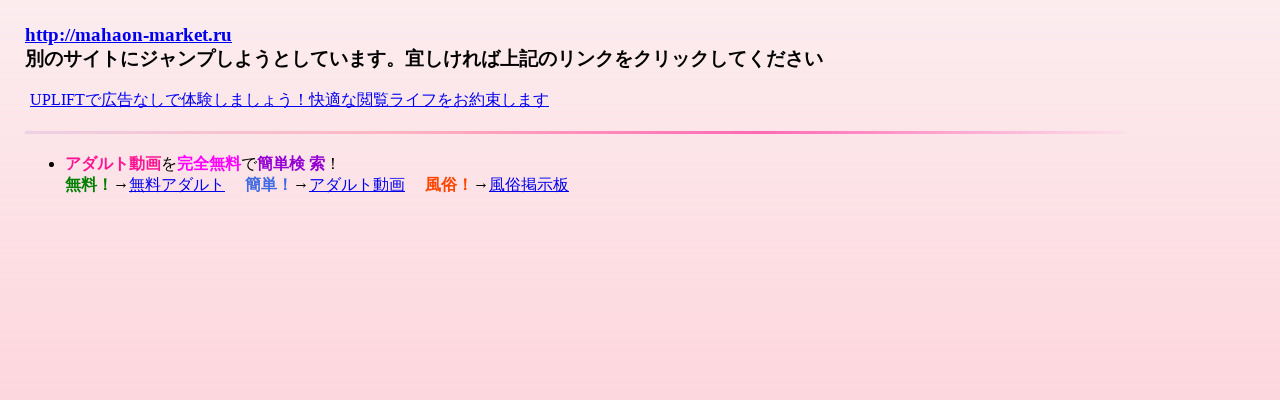

--- FILE ---
content_type: text/javascript;charset=UTF-8
request_url: https://s-rtb.send.microad.jp/ad?spot=a4243dd6150d95b21dda17fb2e2741d5&cb=microadCompass.AdRequestor.callback&url=http%3A%2F%2Fpinktower.com%2F%3Fmahaon-market.ru&vo=true&mimes=%5B100%2C300%2C301%2C302%5D&cbt=247e768855d596019bc82890b1&pa=false&ar=false&ver=%5B%22compass.js.v1.20.1%22%5D
body_size: 161
content:
microadCompass.AdRequestor.callback({"spot":"a4243dd6150d95b21dda17fb2e2741d5","sequence":"2","impression_id":"4358110189377409261"})